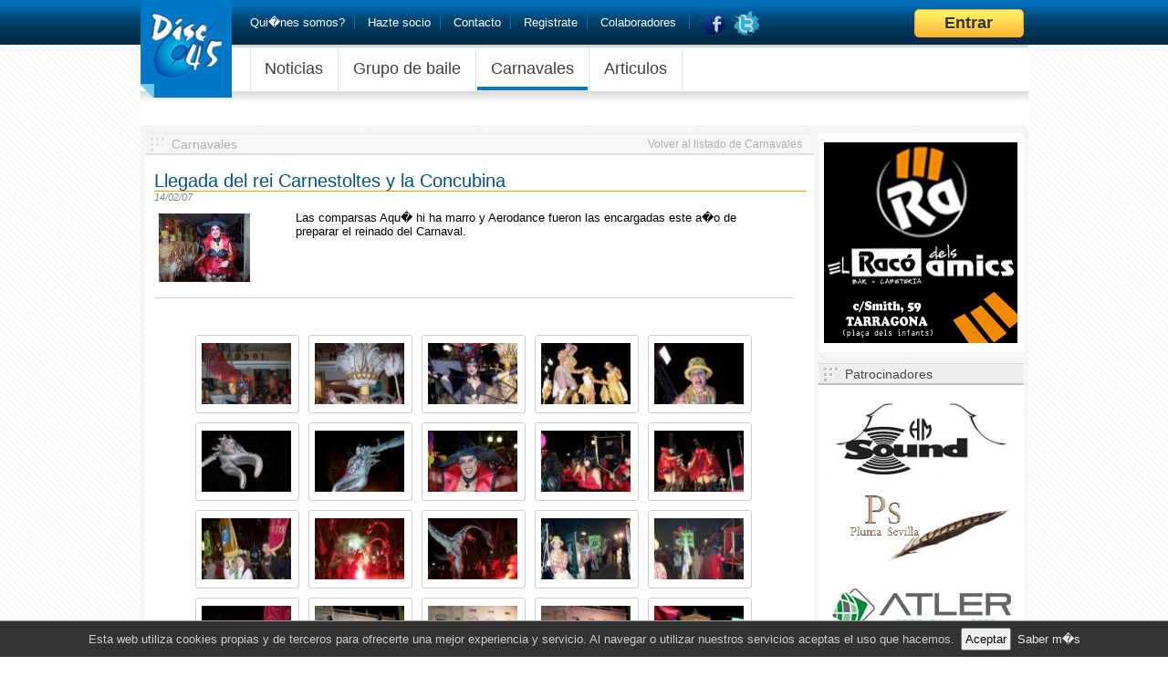

--- FILE ---
content_type: text/html; charset=UTF-8
request_url: http://www.disc45.com/carnaval/87/Llegada-del-rei-Carnestoltes-y-la-Concubina.php
body_size: 20227
content:
	<!DOCTYPE html PUBLIC "-//W3C//DTD XHTML 1.0 Transitional//EN"  "http://www.w3.org/TR/xhtml1/DTD/xhtml1-transitional.dtd"> 
<html xmlns="http://www.w3.org/1999/xhtml" xml:lang="en" lang="en">
<head>
<META content="..." name=Description>
<META content="carnaval,baile,tarragona,entitat,teclatapa" name=Keywords>
<link rel="image_src" href="http://www.disc45.com/foto_articulo/Llegada-del-rei-Carnestoltes-y-la-Concubina/2124.jpg" />
<title>Llegada del rei Carnestoltes y la Concubina - Disc 45</title>
<meta http-equiv="Content-Type" content="text/html; charset=iso-8859-1">	
<link href="http://www.disc45.com/css/estilos.css" rel="stylesheet" type="text/css">
<link href="http://www.disc45.com/css/estructura_web.css" rel="stylesheet" type="text/css">
<link href="http://www.disc45.com/js/lightbox/css/jquery.lightbox-0.5.css" rel="stylesheet" type="text/css">
<link href="http://www.disc45.com/css/articulos.css" rel="stylesheet" type="text/css">
<link href="http://www.disc45.com/css/comentarios.css" rel="stylesheet" type="text/css">
<link href="http://www.disc45.com/js/facebox/facebox.css" rel="stylesheet" type="text/css">
<script type="text/javascript" language="JavaScript" src="http://www.disc45.com/js/fc.js"></script>
<script type="text/javascript" language="JavaScript" src="http://www.disc45.com/js/jquery-1.7.1.min.js"></script>
<script type="text/javascript" src="https://apis.google.com/js/plusone.js">{lang: 'es'}</script><script type="text/javascript" language="JavaScript" src="http://www.disc45.com/js/lightbox/js/jquery.lightbox-0.5.min.js"></script>
<script type="text/javascript" language="JavaScript" src="http://www.disc45.com/js/facebox/facebox.js"></script>
<script type="text/javascript" language="JavaScript" src="http://www.disc45.com/js/autoresize.jquery.min.js"></script>
<script>var pathRoot='http://www.disc45.com';</script>
<script type="text/javascript">$(function() { $("#galeriaFotos a").lightBox({overlayBgColor: '#000',
	overlayOpacity: 0.8,
	imageLoading: 'http://www.disc45.com/js/lightbox/images/lightbox-ico-loading.gif',
	imageBtnClose: 'http://www.disc45.com/js/lightbox/images/lightbox-btn-close.gif',
	imageBtnPrev: 'http://www.disc45.com/js/lightbox/images/lightbox-btn-prev.gif',
	imageBtnNext: 'http://www.disc45.com/js/lightbox/images/lightbox-btn-next.gif',
	containerResizeSpeed: 350,
	txtImage: 'Foto',
	txtOf: 'de'});  }); </script><script type="text/javascript">$(function() { $("#fotoArt a").lightBox({overlayBgColor: '#000',
	overlayOpacity: 0.8,
	imageLoading: 'http://www.disc45.com/js/lightbox/images/lightbox-ico-loading.gif',
	imageBtnClose: 'http://www.disc45.com/js/lightbox/images/lightbox-btn-close.gif',
	imageBtnPrev: 'http://www.disc45.com/js/lightbox/images/lightbox-btn-prev.gif',
	imageBtnNext: 'http://www.disc45.com/js/lightbox/images/lightbox-btn-next.gif',
	containerResizeSpeed: 350,
	txtImage: 'Foto',
	txtOf: 'de'});  }); </script></head>
<body >
<div id="allWeb">
<div id="contenedor">
	<div id="cabecera">
		<div id="logo"><a href="http://www.disc45.com"></a></div>
		<div id="linkstop">	
	<ul>
	<li><a href="http://www.disc45.com/info/quienes_somos.php">Qui�nes somos?</a></li>
	<li><a href="http://www.disc45.com/info/hazte_socio.php">Hazte socio</a></li>
	<li><a href="http://www.disc45.com/info/contacto.php">Contacto</a></li>
	<li><a href="http://www.disc45.com/info/registro.php">Registrate</a></li>		<li><a href="http://www.disc45.com/colaboradores/">Colaboradores</a>
	<li class="social"><a title="S�guenos en Facebook" target="_blank"  href="http://www.facebook.com/group.php?gid=32223079925"><img align="absmiddle" src="http://www.disc45.com/img/facebook.png" border=0/></a>
	<a title="S�guenos en Twitter"  target="_blank" href="http://twitter.com/disc45"><img align="absmiddle"  src="http://www.disc45.com/img/twitter.png" border=0/></a>
	</li>	
	</ul>
			<div id="login-btn"><a href="http://www.disc45.com/login.php"><span>Entrar</span></a></div>
</div>
		<div id="menutop"><ul>
	<li><a href="http://www.disc45.com/noticias/" >Noticias</a></li>
	<li><a href="http://www.disc45.com/grupobaile/" >Grupo de baile</a></li>
	<li><a href="http://www.disc45.com/carnavales/" class="active">Carnavales</a></li>
	<li><a href="http://www.disc45.com/articulos/" >Articulos</a></li>
		
</ul></div>
	</div>
	<div id="contenido">
		<div id="content"><!--  Dentro de contenido, content -->

<div id="pagina">
	<div class="info">
<div class="tit2"><h1>Carnavales</h1><a href="http://www.disc45.com/carnavales/"><span>&lt;&lt;</span> Volver al listado de Carnavales</a></div>
<div id="vista" class="articulo">
						<div class="titulo"><h2>Llegada del rei Carnestoltes y la Concubina</h2></div>
					<div class="fecha"><em>14/02/07</em></div> 
					<div class="item">
						<div class="img" id="fotoArt">
					<a title="" href="http://www.disc45.com/foto_articulo/Llegada-del-rei-Carnestoltes-y-la-Concubina/2124.jpg"><img src="http://www.disc45.com/thumb_articulo/Llegada-del-rei-Carnestoltes-y-la-Concubina/2124.jpg"/></a>
														</div>
					<div class="der">												
						<div class="txt">Las comparsas Aqu� hi ha marro y Aerodance fueron las encargadas este a�o de preparar el reinado del Carnaval.</div>						
						<br><br><div class="txt"></div>						
					</div>					
					<?phpphp include($pathReal."/tmpl/share_bar.php");?>							
					</div>				
					
			
</div>
<div id="galeriaFotos"><ul>        		
        		<li>
                <a href="http://www.disc45.com/foto_articulo/Llegada-del-rei-Carnestoltes-y-la-Concubina/2125.jpg" title=""> 
				<div class="cimg"><img alt="" src="http://www.disc45.com/thumb_articulo/Llegada-del-rei-Carnestoltes-y-la-Concubina/2125.jpg"/></div></a>
                </li>
        		        		
        		<li>
                <a href="http://www.disc45.com/foto_articulo/Llegada-del-rei-Carnestoltes-y-la-Concubina/2126.jpg" title=""> 
				<div class="cimg"><img alt="" src="http://www.disc45.com/thumb_articulo/Llegada-del-rei-Carnestoltes-y-la-Concubina/2126.jpg"/></div></a>
                </li>
        		        		
        		<li>
                <a href="http://www.disc45.com/foto_articulo/Llegada-del-rei-Carnestoltes-y-la-Concubina/2127.jpg" title=""> 
				<div class="cimg"><img alt="" src="http://www.disc45.com/thumb_articulo/Llegada-del-rei-Carnestoltes-y-la-Concubina/2127.jpg"/></div></a>
                </li>
        		        		
        		<li>
                <a href="http://www.disc45.com/foto_articulo/Llegada-del-rei-Carnestoltes-y-la-Concubina/2128.jpg" title=""> 
				<div class="cimg"><img alt="" src="http://www.disc45.com/thumb_articulo/Llegada-del-rei-Carnestoltes-y-la-Concubina/2128.jpg"/></div></a>
                </li>
        		        		
        		<li>
                <a href="http://www.disc45.com/foto_articulo/Llegada-del-rei-Carnestoltes-y-la-Concubina/2129.jpg" title=""> 
				<div class="cimg"><img alt="" src="http://www.disc45.com/thumb_articulo/Llegada-del-rei-Carnestoltes-y-la-Concubina/2129.jpg"/></div></a>
                </li>
        		        		
        		<li>
                <a href="http://www.disc45.com/foto_articulo/Llegada-del-rei-Carnestoltes-y-la-Concubina/2130.jpg" title=""> 
				<div class="cimg"><img alt="" src="http://www.disc45.com/thumb_articulo/Llegada-del-rei-Carnestoltes-y-la-Concubina/2130.jpg"/></div></a>
                </li>
        		        		
        		<li>
                <a href="http://www.disc45.com/foto_articulo/Llegada-del-rei-Carnestoltes-y-la-Concubina/2131.jpg" title=""> 
				<div class="cimg"><img alt="" src="http://www.disc45.com/thumb_articulo/Llegada-del-rei-Carnestoltes-y-la-Concubina/2131.jpg"/></div></a>
                </li>
        		        		
        		<li>
                <a href="http://www.disc45.com/foto_articulo/Llegada-del-rei-Carnestoltes-y-la-Concubina/2132.jpg" title=""> 
				<div class="cimg"><img alt="" src="http://www.disc45.com/thumb_articulo/Llegada-del-rei-Carnestoltes-y-la-Concubina/2132.jpg"/></div></a>
                </li>
        		        		
        		<li>
                <a href="http://www.disc45.com/foto_articulo/Llegada-del-rei-Carnestoltes-y-la-Concubina/2133.jpg" title=""> 
				<div class="cimg"><img alt="" src="http://www.disc45.com/thumb_articulo/Llegada-del-rei-Carnestoltes-y-la-Concubina/2133.jpg"/></div></a>
                </li>
        		        		
        		<li>
                <a href="http://www.disc45.com/foto_articulo/Llegada-del-rei-Carnestoltes-y-la-Concubina/2134.jpg" title=""> 
				<div class="cimg"><img alt="" src="http://www.disc45.com/thumb_articulo/Llegada-del-rei-Carnestoltes-y-la-Concubina/2134.jpg"/></div></a>
                </li>
        		        		
        		<li>
                <a href="http://www.disc45.com/foto_articulo/Llegada-del-rei-Carnestoltes-y-la-Concubina/2135.jpg" title=""> 
				<div class="cimg"><img alt="" src="http://www.disc45.com/thumb_articulo/Llegada-del-rei-Carnestoltes-y-la-Concubina/2135.jpg"/></div></a>
                </li>
        		        		
        		<li>
                <a href="http://www.disc45.com/foto_articulo/Llegada-del-rei-Carnestoltes-y-la-Concubina/2136.jpg" title=""> 
				<div class="cimg"><img alt="" src="http://www.disc45.com/thumb_articulo/Llegada-del-rei-Carnestoltes-y-la-Concubina/2136.jpg"/></div></a>
                </li>
        		        		
        		<li>
                <a href="http://www.disc45.com/foto_articulo/Llegada-del-rei-Carnestoltes-y-la-Concubina/2137.jpg" title=""> 
				<div class="cimg"><img alt="" src="http://www.disc45.com/thumb_articulo/Llegada-del-rei-Carnestoltes-y-la-Concubina/2137.jpg"/></div></a>
                </li>
        		        		
        		<li>
                <a href="http://www.disc45.com/foto_articulo/Llegada-del-rei-Carnestoltes-y-la-Concubina/2138.jpg" title=""> 
				<div class="cimg"><img alt="" src="http://www.disc45.com/thumb_articulo/Llegada-del-rei-Carnestoltes-y-la-Concubina/2138.jpg"/></div></a>
                </li>
        		        		
        		<li>
                <a href="http://www.disc45.com/foto_articulo/Llegada-del-rei-Carnestoltes-y-la-Concubina/2139.jpg" title=""> 
				<div class="cimg"><img alt="" src="http://www.disc45.com/thumb_articulo/Llegada-del-rei-Carnestoltes-y-la-Concubina/2139.jpg"/></div></a>
                </li>
        		        		
        		<li>
                <a href="http://www.disc45.com/foto_articulo/Llegada-del-rei-Carnestoltes-y-la-Concubina/2140.jpg" title=""> 
				<div class="cimg"><img alt="" src="http://www.disc45.com/thumb_articulo/Llegada-del-rei-Carnestoltes-y-la-Concubina/2140.jpg"/></div></a>
                </li>
        		        		
        		<li>
                <a href="http://www.disc45.com/foto_articulo/Llegada-del-rei-Carnestoltes-y-la-Concubina/2141.jpg" title=""> 
				<div class="cimg"><img alt="" src="http://www.disc45.com/thumb_articulo/Llegada-del-rei-Carnestoltes-y-la-Concubina/2141.jpg"/></div></a>
                </li>
        		        		
        		<li>
                <a href="http://www.disc45.com/foto_articulo/Llegada-del-rei-Carnestoltes-y-la-Concubina/2142.jpg" title=""> 
				<div class="cimg"><img alt="" src="http://www.disc45.com/thumb_articulo/Llegada-del-rei-Carnestoltes-y-la-Concubina/2142.jpg"/></div></a>
                </li>
        		        		
        		<li>
                <a href="http://www.disc45.com/foto_articulo/Llegada-del-rei-Carnestoltes-y-la-Concubina/2143.jpg" title=""> 
				<div class="cimg"><img alt="" src="http://www.disc45.com/thumb_articulo/Llegada-del-rei-Carnestoltes-y-la-Concubina/2143.jpg"/></div></a>
                </li>
        		        		
        		<li>
                <a href="http://www.disc45.com/foto_articulo/Llegada-del-rei-Carnestoltes-y-la-Concubina/2144.jpg" title=""> 
				<div class="cimg"><img alt="" src="http://www.disc45.com/thumb_articulo/Llegada-del-rei-Carnestoltes-y-la-Concubina/2144.jpg"/></div></a>
                </li>
        		        		
        		<li>
                <a href="http://www.disc45.com/foto_articulo/Llegada-del-rei-Carnestoltes-y-la-Concubina/2145.jpg" title=""> 
				<div class="cimg"><img alt="" src="http://www.disc45.com/thumb_articulo/Llegada-del-rei-Carnestoltes-y-la-Concubina/2145.jpg"/></div></a>
                </li>
        		        		
        		<li>
                <a href="http://www.disc45.com/foto_articulo/Llegada-del-rei-Carnestoltes-y-la-Concubina/2146.jpg" title=""> 
				<div class="cimg"><img alt="" src="http://www.disc45.com/thumb_articulo/Llegada-del-rei-Carnestoltes-y-la-Concubina/2146.jpg"/></div></a>
                </li>
        		</ul></div>
 
 

</div>	
</div>
</div>
		<div id="columnright"><!--  Dentro de contenido, columnright -->

<div id="patrocinios">
	<div class="big"><a href="http://www.facebook.com/elraco.delsamics" target="_blank"><img src="http://www.disc45.com/fotos/patrocinadores/banners/racoamics.jpg"/></a></div>
	<div class="lista"><div class="tit"><h3>Patrocinadores</h3></div><ul><li><a target='_blank' href='https://www.facebook.com/HMSound' title='HM Sound'><img src='http://www.disc45.com/fotos/patrocinadores/banners/hmsound.jpg' border=0/></a></li><li><a target='_blank' href='http://www.plumasevilla.com/' title='Pluma Sevilla'><img src='http://www.disc45.com/fotos/patrocinadores/banners/plumasevilla.jpg' border=0/></a></li><li><a target='_blank' href='http://www.atler.es/' title='Atler'><img src='http://www.disc45.com/fotos/patrocinadores/banners/atler.jpg' border=0/></a></li><li><a target='_blank' href='http://www.pizzaimperial.com/' title='Pizza Imperial'><img src='http://www.disc45.com/fotos/patrocinadores/banners/pizzaimperial.jpg' border=0/></a></li><li><a target='_blank' href='http://www.autoescolatarrago.cat/' title='Autoescola Tarrag�'><img src='http://www.disc45.com/fotos/patrocinadores/banners/tarragoban.jpg' border=0/></a></li></ul></div>
	<div class="lista"><div class="tit"><h3>Colaboradores</h3></div><ul><li><a href='http://www.disc45.com/colaborador/1/Mercamoda.php' title='Mercamoda'><img src='http://www.disc45.com/banner_colaborador/dCdrANXd_mercamoda/Mercamoda.jpg' border=0/></a></li><li><a href='http://www.disc45.com/colaborador/9/Hotel-Roc-Blanc-(Andorra).php' title='Hotel Roc Blanc (Andorra)'><img src='http://www.disc45.com/banner_colaborador/hFbhjQYU_rocblanc/Hotel-Roc-Blanc-(Andorra).jpg' border=0/></a></li><li><a href='http://www.disc45.com/colaborador/7/Vadebolas.php' title='Vadebolas'><img src='http://www.disc45.com/banner_colaborador/rCmdjHPo_vadebolas/Vadebolas.jpg' border=0/></a></li><li><a href='http://www.disc45.com/colaborador/2/Industria-de-la-goma.php' title='Industria de la goma'><img src='http://www.disc45.com/banner_colaborador/CYOU2n15_industria-de-la-goma/Industria-de-la-goma.jpg' border=0/></a></li><li><a href='http://www.disc45.com/colaborador/6/Casino-de-Tarragona.php' title='Casino de Tarragona'><img src='http://www.disc45.com/banner_colaborador/pAAEw14Q_casino-tarragona/Casino-de-Tarragona.jpg' border=0/></a></li><li><a href='http://www.disc45.com/colaborador/8/Hotel-Termes-Montbrio.php' title='Hotel Termes Montbri�'><img src='http://www.disc45.com/banner_colaborador/k6T3HJar_termes-montbrio/Hotel-Termes-Montbrio.jpg' border=0/></a></li></ul>	<br><a style="margin-left:20px; margin-top:40px; margin-bottom:20px;" href="http://www.disc45.com/colaboradores/">Ver todos los colaboradores >></a>
	</div>
	<div class="lista"><div class="tit"><h3>Haz tu donativo</h3></div>	
	<div>Tambien puedes ayudarnos econ�micamente realizando un donativo a trav�s de la pasarela de pago de PayPal</div>
	<div style="margin-left:60px;">	
	<form action="https://www.paypal.com/cgi-bin/webscr" method="post">
<input type="hidden" name="cmd" value="_s-xclick">
<input type="hidden" name="encrypted" value="-----BEGIN [base64]/NjbUjNk9LjWnPGT0AF4CtmP3GoHWzHx0D4IsNCohxEfeAdgkWOcaqN9RpvriIOV+wxWLSljoj2c+AJtxrdhnGVEA1McG1ZW+Z3ojWyqrQgZVoqmsHayBTEAJhMrWjELMAkGBSsOAwIaBQAwgaQGCSqGSIb3DQEHATAUBggqhkiG9w0DBwQIVtZrRORNZwmAgYB/0nQRcQA0LaikgCizYrD9jt/8/X0JjYfgKq47/z9K1Q+IXm/+VkF+lPP5imnfyn1/CuAZp6NZktNQxKQnUzlkh6W019MkPWTah4s4tEYsPiS6UQP4VZfPLGkqrhWDVZ5d6dbM7VvYYI+0m26TOBxVnOL9B5OW6DP/[base64]/Za+GJ/[base64]/9j/iKG4Thia/[base64]/pU3lqijzbeGW5+RMA0GCSqGSIb3DQEBAQUABIGAn1uvvH9etK4kseI3S5Htd9SVOEyPozEa3ND48ZyuXioykeCavFvm9kDb/zq2ZXz06V1mnQZPa5ItyMLrQVCrxXbd6p1LRaUAINZbm9+OS6cXg2PG3jDKPF2lyuiapgGveMsCzB0LblD6PGXZxDE6afkNrGwK+MXNH1Q9hFhpoSE=-----END PKCS7-----
">
<input type="image" src="https://www.paypalobjects.com/WEBSCR-640-20110401-1/es_ES/ES/i/btn/btn_donate_SM.gif" border="0" name="submit" alt="PayPal. La forma r�pida y segura de pagar en Internet.">
<img alt="" border="0" src="https://www.paypalobjects.com/WEBSCR-640-20110401-1/es_ES/i/scr/pixel.gif" width="1" height="1">
</form>
</div>	
</div>
</div>
	</div>		    	
</div>

<div id="footer">
		<div align="center"></div>
	</div>
	
</div>
<script>$(document).ready(function(){svp();});</script>	<script>function aceptaCookie(){ document.cookie='avisoCookies=1; path=/'; $("#avisoCookies").hide(300);}</script>
	<style>
	#avisoCookies{
	position: fixed; display:block; background-color:#333; border-top:#999 1px solid; bottom:0px; z-index:9999; left:0px; width: 100%; margin:0 auto; padding:6px 0; 
	font-family:sans-serif; text-align:center; line-height: 20px; font-size: 13px; color:#ccc; font-weight: normal; 
	}
	#avisoCookies input{ padding: 3px; margin:1px 3px; }
	#avisoCookies a{
	font-family:sans-serif; line-height: 20px; font-size: 13px; color:#eee; font-weight: normal; text-decoration: none;
	 }
	 #avisoCookies a:hover{ color:#03C0FF;}	 
	</style>
	<div id="avisoCookies">
	Esta web utiliza cookies propias y de terceros para ofrecerte una mejor experiencia y servicio. Al navegar o utilizar nuestros servicios aceptas el uso que hacemos. <input type="button" onclick="aceptaCookie()" value="Aceptar">
	<a href="http://www.disc45.com/privacidad.php">Saber m�s</a>
	</div>
	<script type="text/javascript">

  var _gaq = _gaq || [];
  _gaq.push(['_setAccount', 'UA-21259707-1']);
  _gaq.push(['_trackPageview']);

  (function() {
    var ga = document.createElement('script'); ga.type = 'text/javascript'; ga.async = true;
    ga.src = ('https:' == document.location.protocol ? 'https://ssl' : 'http://www') + '.google-analytics.com/ga.js';
    var s = document.getElementsByTagName('script')[0]; s.parentNode.insertBefore(ga, s);
  })();

</script>
</body>
</html>

--- FILE ---
content_type: text/css
request_url: http://www.disc45.com/css/estilos.css
body_size: 3586
content:
body {	
	font-family: "Trebuchet MS", Arial, Helvetica, sans-serif;
	font-size: 13px;
	color: #000000;	
}

h1, h2, h3 {
	margin: 0; font-weight: normal;	
}
h1{font-size:20px;}
h2{font-size:18px; line-height:20px;  color:#011D48;}
h3{font-size:15px;}
img {
	border: none;
	padding: 0px;
}



/* Form */

form {
	margin: 0;
	padding: 0;
}

input, textarea, select {
	font-family: "Trebuchet MS", Arial, Helvetica, sans-serif;	
	color: #000000; font-size: 13px;
}

textarea.a-1 , input.a-1 { width:150px;}
textarea.a , input.a { width:200px;}
textarea.b , input.b { width:250px;}
textarea.c , input.c { width:300px;}
textarea.d , input.d { width:350px;}
textarea.e , input.e { width:380px;}
textarea.f , input.f { width:400px;}
textarea.g , input.g{ width:450px;}
textarea.h , input.h{ width:500px;}
input.n30{ width:30px;}
input.n40{ width:40px;}
input.n50{ width:50px;}
input.n60{ width:60px;}
input.n70{ width:70px;}
input.n80{ width:80px;}
input.n90{ width:90px;}

textarea.h {height:120px; font-size:12px;}

em.errorForm{ font-size:11px; color:#FF0000;}

/* Mensajes de aviso o error */
#msj{background-color:#FFFFCC; border:#FFCC33 1px solid; padding:4px; width:97%; margin-bottom:15px;}
#msgImgPost{ background-color:#FFFFCC; border:#FFCC33 1px solid; padding:2px; width:97%; margin:10px 0px 15px 0px; float:right; display:none;}

/* Tablas */
tr{height:22px;}
td.headList, tr.headList { color:#040082; cursor:default; font-weight:bold;} /* cabecera de los listados */
tr.headList a{ color:#040082; } /* cabecera de los listados */
tr.headList a:hover{ text-decoration:underline; color:#EA5022;}
td.headListUp a {color:#EA5022; background-image:url(img/lista_order_up.gif); background-repeat:no-repeat; padding-right:10px; background-position:right;}
td.headListDown a {color:#EA5022; background-image:url(img/lista_order_down.gif); background-repeat:no-repeat; padding-right:10px; background-position:right;}

td a{ text-decoration:none; color:#000000;}
td a:hover{ text-decoration:underline; color:#040082; }

/* Enlaces */
a { color:#0065A6;  text-decoration: none; }
a:hover { color:#ED5100;  text-decoration: underline; }

a.linkNotComp { color: #797272;  text-decoration: none; } a.linkNotComp em{visibility:hidden;}
a.linkNotComp:hover { color: #000; text-decoration:none; } a.linkNotComp:hover em{visibility:visible;}
a.more{ text-decoration:none; font-size:12px; float:right; margin-right:5px; color:#808080;}
a.more span{ visibility:hidden;}
a.more:hover{ color:#011D48;}
a.more:hover span{ visibility:visible;}

/* Popups Facebox */
#facebox h1{font-size:18px; line-height:20px;  color:#011D48;}

/* Login BTN */
#login-btn{margin:10px 75px 0 40px;padding:0; width:120px; float:left;    float:right;} 
#login-btn a{background:#fa2 url(http://www.disc45.com/css/img/bg-btn-login.png) repeat-x 0 0;display:block;padding:4px 5px;border:1px solid #fa2;-webkit-border-radius:5px;-moz-border-radius:5px;border-radius:5px;text-decoration:none;text-align:center;color:#333;text-shadow:0 1px 0 #fe6;font:bold 18px Arial,Sans-serif;}
#login-btn a:hover,#login-btn a:focus{background-position:0 -5px;color:#111;} 
#login-btn a:active{background-image:none;}

/* vplayer */
.dvp{position:relative; display:block; width:500px; height:281px; }
.dvpl{position:absolute; top:-290px; left:-5px; cursor:default; width:500px; height:240px; z-index:999999; display:block;}
.dvpl2{position:absolute; top:-300px; left:400px; cursor:default; width:140px; height:25px; z-index:999998; display:block; }  


--- FILE ---
content_type: text/css
request_url: http://www.disc45.com/css/estructura_web.css
body_size: 13429
content:
body{ margin: 0; 	padding: 0;	background-color:#FFFFFF; background-image:url(img/bg-body.gif); background-repeat:repeat; 	}
#allWeb{ position:relative; width:100%; float:left; background-image:url(img/bg-cabecera.png); background-repeat:repeat-x; }

/* Page */
#contenedor {	width:973px; display:block; overflow:hidden; margin:0 auto; 	   
}

#cabecera{ position:relative; float:left; width:100%; height:137px; display:block; overflow:hidden; }
#logo{ position:absolute; top:0px; left:0px; margin:0px; padding:0px; width:100px; height:107px; z-index:50;
	 background-image:url(img/logo-disc-azul.png); background-repeat:no-repeat; background-position:0px 0px;}
#logo:hover{ background-position:0px -107px;}	 
#logo a{position:relative; float:left; width:100px; height:107px; display:block; }	 

/* enlaces superiores */
#linkstop { position:relative; float:left; width:100%; height:49px; display:block; overflow:hidden; padding-left:70px; }
#linkstop ul, #linkstop ul li{ display:inline; list-style:none; line-height:50px;}
#linkstop ul li{ border-right:#016eb5 1px solid; margin-left:10px; padding-right:10px;}
#linkstop ul li a{ font-family:"Arial"; text-decoration:none; font-size:13px; line-height:45px; color:#FFF;}
#linkstop ul li a:hover{ color:#ccc; }
#linkstop ul li.social { border:none;}
#linkstop ul li.social a img{ opacity:0.8;}
#linkstop ul li.social a:hover img{ opacity:1; }
#linkstop div.logout{ position:relative; width:auto; text-align:right; height:45px; float:right; margin-right:55px; display:block; }
#linkstop div.logout img{ height:25px; float:left; margin:12px 5px ;}
#linkstop div.logout a{color:#fff; line-height:49px; float:left; margin-right:20px; }
#linkstop div.logout:hover a.lnklogout{ opacity:1;} 
#linkstop div.logout a.lnklogout{color:#ccc; line-height:49px; float:left; opacity:0.4; }
#linkstop div.logout a.lnklogout:hover{color:#fff;}

/* enlaces de menu */
#menutop { position:relative; float:left; width:100%; height:88px; display:block; overflow:hidden; padding-left:120px;
	background-image:url(img/bg-menutop.png); background-repeat:repeat-x;	}
#menutop ul, #menutop ul li{ display:inline; list-style:none; float:left; padding:0px; margin:0px; margin-top:2px;
	background-image:url(img/bg-menutop-separador.jpg); background-repeat:no-repeat; }
#menutop ul {  background-position:left; }
#menutop ul li{ background-position:right; height:46px;   }
#menutop ul li a{ font-family:"Arial"; text-decoration:none; font-size:18px; color:#3f3f3f; line-height:45px;    
	border-bottom:#FFF 4px solid; padding-bottom:10px; padding-left:15px; padding-right:15px; margin-left:1px; margin-right:2px; }
#menutop ul li a:hover{ border-color:#ff9900;  }
#menutop ul li a.active{ border-color:#0078C6;  }

#contenido{ position:relative;  float:left; width:100%; background-image:url(img/bg-contenido.png); background-repeat:repeat;}

/* bloque de la izquierda con el contenido principal */ 
#content { position:relative; float:left; display:block; overflow:hidden; width:738px; padding:0px; margin:0px; }	
#content div { position:relative; float:left; display:block; overflow:hidden; margin:2px 0px 10px 0px; padding:5px;  }

/* maquetacion para portada */
#content div#portada div.tit{ width:100%; height:31px; background-image:url(img/bg-h2-gris.png); background-repeat:repeat-x; 
	margin:-5px 0 0 -5px;}
#content div#portada div.tit h2{ line-height:21px; text-indent:28px; color:#494848; font-family:"Arial"; font-size:18px; 
	background-image:url(img/bg-h2-detail.png); background-repeat:no-repeat; background-position:0px; }
#content div#portada div.slide{  width:731px; height:220px; padding:8px; display:block; overflow:hidden; background-color:#FFF; }
#content div#portada div.slide div.html-slider{ position:relative;width:710px; height:210px; display:block;}
#content div#portada div.slide div.html-slider div.info-slider{ position:absolute; right:0px; top:0px; width:180px; height:170px; display:block; z-index:70; overflow:hidden; background-image:url(img/fd-info-slide.png); background-repeat:repeat; color:#FFF; padding:20px;
font-family:Arial; font-size:14px;}
#content div#portada div.slide div.html-slider div.info-slider h3{ background-color:#012D4B; color:#FF9900;  position:relative; float:left; margin:-20px; margin-bottom:10px; padding:5px; width:210px; text-indent:10px; font-size:20px; font-family:"Lucida Sans";}

#content div#portada div.slide div.html-slider div.info-slider div.enlace{ background-color:#012D4B; padding:5px; position:absolute; bottom:0px; right:0px; width:210px; height:20px;}
#content div#portada div.slide div.html-slider div.info-slider div.enlace a{ position:relative; color:#FFF; background-color:#012D4B; font-size:13px; text-decoration:none;font-weight:bold; float:right; padding-right:20px; line-height:20px;  height:20px; display:block; background-image:url(img/link-arrow.png); background-position:right; margin-right:10px; background-repeat:no-repeat; }
#content div#portada div.slide div.html-slider div.info-slider div.enlace a:hover{ color:#FF9900;}

#content div#portada div.destacados{ width:725px; height:200px; background-color:#FFF; }
#content div#portada div.destacados ul{ margin:6px; margin-left:9px; padding:0px; list-style:none;}
#content div#portada div.destacados ul li { display:inline; height:180px; margin-left:6px; margin-right:2px;}
#content div#portada div.destacados ul li a{ border:#FFF 3px solid; float:left;}
#content div#portada div.destacados ul li a:hover{ border-color:#ff9900;}
#content div#portada div.noticias{ width:350px; margin-right:7px; background-color:#FFF;  }
#content div#portada div.novedades{ width:350px; margin-left:8px;  background-color:#FFF; }

/* maquetacion cualquier pagina */
#content div#pagina div.info {background-color:#FFF;}
#content div#pagina div.info div.texto{ width:710px;}
#content div#pagina div.tit{ width:100%; height:31px; background-image:url(img/bg-h2-gris.png); background-repeat:repeat-x; 
	margin:-5px 0 0 -5px;}
#content div#pagina div.tit h1{ line-height:21px; text-indent:28px; color:#494848; font-family:"Arial"; font-size:18px; 
	background-image:url(img/bg-h2-detail.png); background-repeat:no-repeat; background-position:0px; }
#content div#pagina div.info{ width:725px; }
#content div#pagina div.info div.bq_izq{ position:relative; float:left; width:345px; }
#content div#pagina div.info div.bq_der{ position:relative; float:right; width:345px;}

#content div#pagina div.tit{ width:100%; height:31px; background-image:url(img/bg-h2-gris.png); background-repeat:repeat-x; 
	margin:-5px 0 0 -5px; opacity:0.5;}
#content div#pagina div.tit H1{ line-height:22px; text-indent:28px; color:#5D5D5D; font-family:"Arial"; font-size:18px; 
	background-image:url(img/bg-h2-detail.png); background-repeat:no-repeat; background-position:0px; float:left;}
#content div#pagina div.tit a{ float:right; margin-right:10px; text-decoration:none; color:#5D5D5D;}
#content div#pagina div.tit a span{ visibility:hidden;}	
#content div#pagina div.tit:hover { opacity:0.6;}
#content div#pagina div.tit:hover a{ color:#000;}
#content div#pagina div.tit:hover a:hover span{ visibility:visible;}

#content div#pagina div.tit2{ width:100%; height:24px;  background-image:url(img/bg-h3-gris.png); background-repeat:repeat-x; 
	margin:-5px 0 0 -5px; opacity:0.5;}
#content div#pagina div.tit2 H1{ line-height:15px; text-indent:24px; color:#5D5D5D; font-family:"Arial"; font-size:14px;
	background-image:url(img/bg-h3-detail.png); background-repeat:no-repeat; background-position:0px; float:left; }
#content div#pagina div.tit2 a{ float:right; margin-right:10px; text-decoration:none; color:#5D5D5D; font-size:12px;}	
#content div#pagina div.tit2 a span{ visibility:hidden;}
#content div#pagina div.tit2:hover { opacity:0.6;}
#content div#pagina div.tit2:hover a{ color:#000;}
#content div#pagina div.tit2:hover a:hover span{ visibility:visible;}
#content div#pagina div.resultLogin{ color:#FF0000; }

/* listados */
#listado div.item { padding:0px; margin:0px; position:relative; float:left; overflow:hidden; display:block; padding-bottom:2px; padding-top:2px; border-bottom:#ccc 1px solid; width:700px;}
#listado div.item:hover{ background-color:#FFF9EF;}
#listado div.item:hover div.titulo h2 a{ color:#FF5C06;}
#listado div.item:hover div.fecha { color:#000;}
#listado div.item:hover div.coments{ opacity:1; color:#464646; }
#listado div.item:hover div.fotos{ opacity:1;  color:#464646; }
#listado div.img { position:relative; float:left; width:80px; height:80px; margin-top:5px; }
#listado div.img img{ max-width:120px; max-height:120px;}
#listado div.der { position:relative; float:left; width:575px; margin-left:5px;  }
#listado div.titulo { position:relative; float:left; width:100%; padding:0px; margin:0px;}
#listado div.titulo h2{ font-size:18px; line-height:20px; }
#listado div.titulo h2 a{ color:#011D48; text-decoration:none; }
#listado div.titulo h2 a:hover{ text-decoration:underline; }
#listado div.fecha { position:relative; float:left; width:100%; padding:0px; margin:0px; color:#BFBFBF; font-size:11px;}
#listado div.txt { position:relative; padding:0px; margin:0px; float:left;}
#listado div.coments, #listado div.fotos { position:relative; float:right; font-size:11px; margin-right:5px; padding-right:22px; background-repeat:no-repeat; background-position:right; opacity:0.4; color:#878484; }
#listado div.coments{ background-image:url(../img/comentarios_mini.png);  }
#listado div.fotos { background-image:url(../img/galeria_mini.png); }

#listado div.fcadmin{ position:relative; float:left; width:99%; text-align:right; background-color:#D7E6FF;}

/* vistas de pagina */
#vista div.item  { padding:0px; margin:0px; position:relative; float:left; overflow:hidden; display:block; padding-bottom:2px;
padding-top:2px; border-bottom:#ccc 1px solid; width:700px;}
#vista div.img { position:relative; float:left; width:140px; height:auto; margin-top:5px; }
#vista div.img img{ max-width:140px; max-height:140px;}
#vista div.der { position:relative; float:left; width:500px;  }
#vista div.titulo { position:relative; float:left; width:100%; padding:0px; margin:0px;}
#vista div.titulo h2{ font-size:20px; line-height:22px; color:#025387; border-bottom:#ff9900 1px solid;}
#vista div.fecha { position:relative; float:left; width:100%; padding:0px; margin:0px; color:#868686; font-size:11px;}
#vista div.txt { position:relative; padding:0px; margin:0px; float:left;}
#vista div.txt a{ text-decoration:none; color:#025387;}
#vista div.txt a:hover{ text-decoration:underline;  background-color:#FFF9EF; }
#vista div.share { position:relative; float:left; width:690px;   }
#vista div.fcadmin{ position:relative; float:left; width:99%; text-align:right; background-color:#D7E6FF;}

/* galeria fotos */
#galeriaFotos { padding: 0px; width:700px; float:left;  }
#galeriaFotos ul { list-style: none; padding:0px; margin-left:40px; }
#galeriaFotos ul li { display: inline;  }
#galeriaFotos ul.ext{ width:700px; display:table;}
#galeriaFotos ul li.ext{ display:table-row; } 
#galeriaFotos ul li.ext input[type=text] { width:400px; float:left;  }
#galeriaFotos ul li.ext div.contImgext{ float:left; width:150px;}
#galeriaFotos ul li.ext p{ margin-left:10px;}
#galeriaFotos ul a{ border: 1px solid #ccc; -moz-border-radius: 3px; -webkit-border-radius: 3px;
height:82px; padding: 1px; margin:5px; float:left;  }
#galeriaFotos ul div.cimg { 	width:100px; height:62px; overflow:hidden; }
#galeriaFotos ul div.cimg img{ width:98px; } 
#galeriaFotos ul a:hover {  border-color:#ff9900; background-color:#FEEDD4;		}

/* bloque columna de la derecha */
#columnright { position:relative; float:left; display:block; overflow:auto; width:230px; padding:0px; margin:0px; }
#columnright div { position:relative; float:left; display:block; overflow:hidden; margin:2px 0px 10px 0px; padding:5px; padding-right:0px;  }
#columnright div#patrocinios div.tit{ width:100%; height:24px;  background-image:url(img/bg-h3-gris.png); background-repeat:repeat-x; 
	margin:-5px 0 0 -5px;}
#columnright div#patrocinios div.tit H3{ line-height:15px; text-indent:24px; color:#494848; font-family:"Arial"; font-size:14px;
	background-image:url(img/bg-h3-detail.png); background-repeat:no-repeat; background-position:0px; }

/* maquetacion para patrocinadores de columna */
#columnright div#patrocinios div {background-color:#FFF;}
#columnright div#patrocinios div.big{  width:100%; padding:8px 4px 8px 4px;  }
#columnright div#patrocinios div.big a{border:#fff 2px solid; float:left;}
#columnright div#patrocinios div.big a:hover{ border-color:#ff9900;}
#columnright div#patrocinios div.lista{ width:220px; }
#columnright div#patrocinios div.lista ul{margin:0px; margin-left:5px;  padding:0px; list-style:none;}
#columnright div#patrocinios div.lista li{list-style:none; padding:0px; margin:0px;  width:200px; display:block; background-color:#ccc; }
#columnright div#patrocinios div.lista li a{border:#fff 3px solid; float:left; margin:4px 0 4px 0;}
#columnright div#patrocinios div.lista li a:hover{border-color:#ff9900; }
/* forms */
textarea.comment {  width:690px; height:20px;  border:#ccc 1px solid;}
input.botoncomment{ margin-left:10px; margin-top:10px;}

/* Footer */
#footer {
	position:relative;
	width:96%;
	margin: 0px;
	height: 100%;	
	bottom:0px;
	padding: 2%;
	background-color:#EFEFEF;
	color:#000;
	float:left;
	overflow:hidden;
	border-top:#CCCCCC 1px solid;
	
}

html>body #footer {
	height: auto;
}


--- FILE ---
content_type: text/css
request_url: http://www.disc45.com/css/articulos.css
body_size: 294
content:

/* listado de articulos */

#listado.articulos div.img { position:relative; float:left; width:100px; height:100px; margin-top:5px; }
#listado.articulos div.img img{ max-width:120px; max-height:120px;}
#listado.articulos div.der { position:relative; float:left; width:565px; margin-left:5px;  }

--- FILE ---
content_type: text/css
request_url: http://www.disc45.com/css/comentarios.css
body_size: 992
content:

/* listado de comentarios */
#listado.listaComentarios div.item:hover{ background-color:#EDEFF4; cursor:default;}
#listado.listaComentarios div.item:hover div.fecha { color:#000;}
#listado.listaComentarios div.img { position:relative; float:left; width:40px; height:40px; margin-top:5px; }
#listado.listaComentarios div.img img{ max-width:32px; max-height:32px;}
#listado.listaComentarios div.der { position:relative; float:left; width:620px; margin-left:5px; font-family:"Arial";   }
#listado.listaComentarios div.der div{ padding:0px; margin:2px;}
#listado.listaComentarios div.der div.nombre{ position:relative; float:left; width:inherit; color:#012C48; font-size:12px; line-height:14px; font-weight:bold;}
#listado.listaComentarios div.der div.txt{ position:relative; float:left; width:inherit; font-size:12px; line-height:12px;}
#listado.listaComentarios div.der div.fecha{ position:relative; float:left; width:inherit; font-size:10px; line-height:10px; margin-top:4px; color:#AEACAC;}


--- FILE ---
content_type: application/javascript
request_url: http://www.disc45.com/js/fc.js
body_size: 6009
content:
/*
 * iguala la altura de todas las capas que les pasemos a la altura mayor
 */
function equalHeight(group) {
tallest = 0;
group.each(function() {
thisHeight = $(this).height();
if(thisHeight > tallest) {
tallest = thisHeight;
}
});
group.height(tallest);
}

function addPhotoField(n){
	if(n >= parseInt($("#numFotos").val()) ) {			
		var inc = eval(parseInt(n)+1);
		$("#numFotos").val( inc );			
		var f='<div><input name="ffoto'+inc+'" id="ffoto'+inc+'" type="file" style="width:300px;" onchange="addPhotoField('+inc+');"/> ';
		f+='<input name="tit[ffoto'+inc+']" id="tit[ffoto'+inc+']" type="text" style="width:300px;" /></div>';
		$("#fotosUpload").append(f);
	}	
}

function mostrarFechaFormateada(valor,destino)
{
	any=valor.substr(2,2);
	mes=valor.substr(5,2);
	dia=valor.substr(8,2); dia=eval(dia);
	$("#"+destino).val(dia+"/"+mes+"/"+any);
}
function delFechas(){
	$("#mostrar_fini").val(''); $("#mostrar_ffin").val(''); $("#fecha_inicio").val(''); $("#fecha_fin").val('');
}
function validEmail(em)
{
	if(/^\w+([\.-]?\w+)*@\w+([\.-]?\w+)*(\.\w{2,3})+$/.test(em)) return true;
	else return false;
}

function validFormRegUser(){
	$('em.errorForm').remove();
	
	if($('#nombre').val() == '') $('#nombre').after('<em class="errorForm"><br>Introduce tu nombre</em>');
	if($('#nombre_completo').val() == '') $('#nombre_completo').after('<em class="errorForm"><br>Introduce tu nombre completo</em>');
	if( !validEmail($('#email').val()) ) $('#email').after('<em class="errorForm"><br>Introduce un e-mail correcto</em>');
	else if($('#email').val() != $('#repemail').val() ) $('#repemail').after('<em class="errorForm"><br>Vuelve a escribir el e-mail</em>');
	if($('#pass').val() == '') $('#pass').after('<em class="errorForm"><br>Introduce una contrase�a</em>');
	else if($('#pass').val().length < 6 ) $('#pass').after('<em class="errorForm"><br>Introduce m�nimo 6 car�cteres</em>');
	else if($('#pass').val() != $('#repass').val() ) $('#repass').after('<em class="errorForm"><br>Vuelve a introducir la contrase�a</em>');
	
	if($('em.errorForm').length == 0) $('#formreguser').submit();	
}

function validFormRegSocio(){
	$('em.errorForm').remove();
	
	if($('#nombre').val() == '') $('#nombre').after('<em class="errorForm"><br>Introduce tu nombre</em>');
	if($('#apellidos').val() == '') $('#apellidos').after('<em class="errorForm"><br>Introduce tus apellidos</em>');
	if($('#direccion').val() == '') $('#direccion').after('<em class="errorForm"><br>Introduce tu direcci�n postal</em>');
	if($('#cp').val() == '') $('#cp').after('<em class="errorForm"><br>Introduce el CP</em>');
	if($('#poblacion').val() == '') $('#poblacion').after('<em class="errorForm"><br>Introduce la poblaci�n</em>');
	if($('#provincia').val() == '') $('#provincia').after('<em class="errorForm"><br>Introduce la provincia</em>');
		  	
	if( ($('#dianac').val() == '') || ($('#mesnac').val() == '') || ($('#anynac').val() == '')) $('#fnac').after('<em class="errorForm"><br>Introduce correctamente la fecha de nacimiento</em>');	
	if($('#nif').val() == '') $('#nif').after('<em class="errorForm"><br>Introduce el n�mero de NIF</em>');	
	if( !validEmail($('#email').val()) ) $('#email').after('<em class="errorForm"><br>Introduce un e-mail v�lido</em>');
	if( ($('#movil').val() == '') && ($('#fijo').val() == '') ) $('#movil').after('<em class="errorForm"><br>Introduce almenos un tel�fono de contacto</em>');			
	if( $('#forma_pago').val() == 1){
		var cc=$('#cc1').val() + $('#cc2').val() + $('#cc3').val() + $('#cc4').val();
		if(cc == '')  $('#nums_cc').after('<em class="errorForm"><br>Introduce el n�mero de Cuenta Corriente</em>');
		else if(cc.length != 20) $('#nums_cc').after('<em class="errorForm"><br>Introduce todos los n�meros de tu C/C</em>');
		if( $('#titular').val() == '')  $('#titular').after('<em class="errorForm"><br>Introduce el nombre dle titular de la C/C</em>');
	}
	
	
	if($('em.errorForm').length == 0) $('#formregsocio').submit();	
}

function validFormContact(){
	$('em.errorForm').remove();
	
	if($('#nombre').val() == '') $('#nombre').after('<em class="errorForm"><br>Introduce tu nombre</em>');	
	if( !validEmail($('#email').val()) ) $('#email').after('<em class="errorForm"><br>Introduce un e-mail correcto</em>');
	else if($('#email').val() != $('#repemail').val() ) $('#repemail').after('<em class="errorForm"><br>Vuelve a escribir el e-mail</em>');
	if($('#consulta').val() == '') $('#consulta').after('<em class="errorForm"><br>Introduce tu consulta</em>');
	
	if($('em.errorForm').length == 0) $('#formconsulta').submit();	
}

function cambioFormaPago()
{
	if($("#forma_pago").val() == 1) $("#contFormaPago").show();
	else $("#contFormaPago").hide();
		
}
function showRecPass(){
	$("#linkrecpass").hide(); $("#contentrecpass").show();
}
function validFormRecPass(){
	var error=1; var msj="";
	if($('#recUserDisc').val() == '') msj="Introduce tu e-mail";
	else if( !validEmail($('#recUserDisc').val()) )  msj="Introduce un e-mail correcto";
	else error=0;
	
	if(error == 1) jQuery.facebox(msj);
	else $('#formrecpass').submit();
}
function validFormCambioPass(){
	$('em.errorForm').remove();		
	if($('#pass').val() == '') $('#pass').after('<em class="errorForm"><br>Introduce una contrase�a</em>');
	else if($('#pass').val().length < 6 ) $('#pass').after('<em class="errorForm"><br>Introduce m�nimo 6 car�cteres</em>');
	else if($('#pass').val() != $('#repass').val() ) $('#repass').after('<em class="errorForm"><br>Vuelve a introducir la contrase�a</em>');
	
	if($('em.errorForm').length == 0) $('#formchangepass').submit();	
}
function exusers(){
	jQuery.facebox({ ajax: pathRoot+'/tmpl/popups/comment_exusers.php' });
}
function svp(){
	var q='<iframe frameborder="0" width="500" height="281" src="http://www.dailymotion.com/embed/video/';
	var q2='?foreground=%23FFFFFF&highlight=%23FF9900&background=%23025387&autoPlay=1"></iframe>';
	var l='<div class="dvpl"></div><div class="dvpl2"></div>';
	if($("#v")){ var v=$("#v"); c=v.attr("c"); v.addClass("dvp"); v.html(q+c+q2+l); } 	
}

